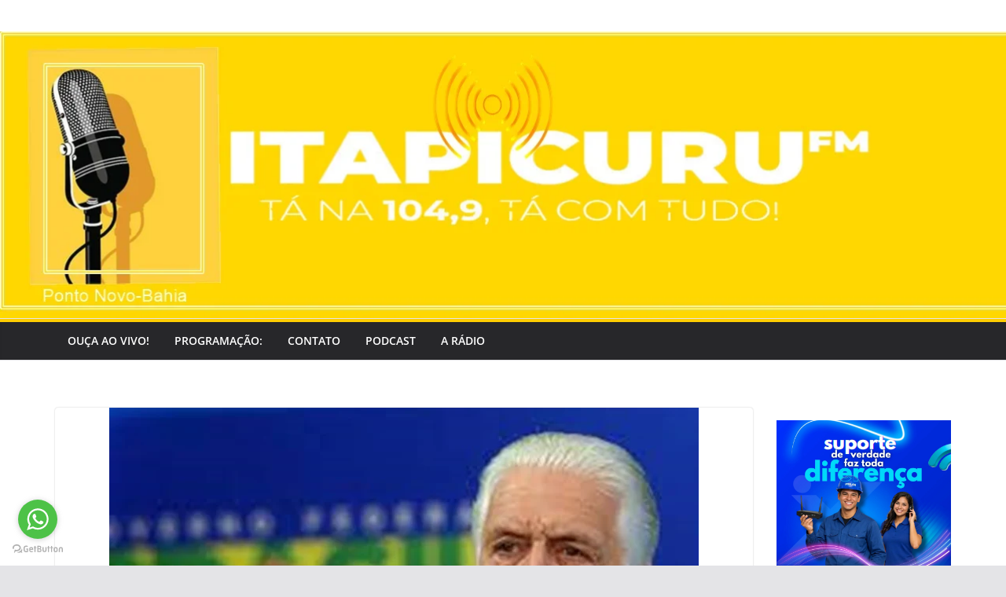

--- FILE ---
content_type: text/html; charset=utf-8
request_url: https://www.google.com/recaptcha/api2/aframe
body_size: 250
content:
<!DOCTYPE HTML><html><head><meta http-equiv="content-type" content="text/html; charset=UTF-8"></head><body><script nonce="DkakWbUMvtsPPJcs7NKzKw">/** Anti-fraud and anti-abuse applications only. See google.com/recaptcha */ try{var clients={'sodar':'https://pagead2.googlesyndication.com/pagead/sodar?'};window.addEventListener("message",function(a){try{if(a.source===window.parent){var b=JSON.parse(a.data);var c=clients[b['id']];if(c){var d=document.createElement('img');d.src=c+b['params']+'&rc='+(localStorage.getItem("rc::a")?sessionStorage.getItem("rc::b"):"");window.document.body.appendChild(d);sessionStorage.setItem("rc::e",parseInt(sessionStorage.getItem("rc::e")||0)+1);localStorage.setItem("rc::h",'1768790319441');}}}catch(b){}});window.parent.postMessage("_grecaptcha_ready", "*");}catch(b){}</script></body></html>

--- FILE ---
content_type: application/javascript; charset=utf-8
request_url: https://fundingchoicesmessages.google.com/f/AGSKWxXo58VmKCOLilnEqOz2ciyFepGNY38JBz2gYnxDbt4m2EFDX_kigjaCKWR_ek6vVHQ28Y-xCF7UIX8zwmvpM8NWdV6WgBFd5OytwldhfAFbRZp604H_CG2OVIyn8XV-EQhfa9C2TQ==?fccs=W251bGwsbnVsbCxudWxsLG51bGwsbnVsbCxudWxsLFsxNzY4NzkwMzE5LDcyMzAwMDAwMF0sbnVsbCxudWxsLG51bGwsW251bGwsWzcsNl0sbnVsbCxudWxsLG51bGwsbnVsbCxudWxsLG51bGwsbnVsbCxudWxsLG51bGwsM10sImh0dHBzOi8vaXRhcGljdXJ1Zm0uY29tLmJyL2luZGV4LnBocC8yMDIzLzA4LzI2L3ZhbW9zLWFjaGFyLXVtLWNhbWluaG8tcGFyYS1hbGl2aWFyLWEtdmlkYS1kb3MtcHJlZmVpdG9zLyIsbnVsbCxbWzgsIk05bGt6VWFaRHNnIl0sWzksImVuLVVTIl0sWzE2LCJbMSwxLDFdIl0sWzE5LCIyIl0sWzE3LCJbMF0iXSxbMjQsIiJdLFsyOSwiZmFsc2UiXV1d
body_size: 121
content:
if (typeof __googlefc.fcKernelManager.run === 'function') {"use strict";this.default_ContributorServingResponseClientJs=this.default_ContributorServingResponseClientJs||{};(function(_){var window=this;
try{
var np=function(a){this.A=_.t(a)};_.u(np,_.J);var op=function(a){this.A=_.t(a)};_.u(op,_.J);op.prototype.getWhitelistStatus=function(){return _.F(this,2)};var pp=function(a){this.A=_.t(a)};_.u(pp,_.J);var qp=_.Zc(pp),rp=function(a,b,c){this.B=a;this.j=_.A(b,np,1);this.l=_.A(b,_.Nk,3);this.F=_.A(b,op,4);a=this.B.location.hostname;this.D=_.Dg(this.j,2)&&_.O(this.j,2)!==""?_.O(this.j,2):a;a=new _.Og(_.Ok(this.l));this.C=new _.bh(_.q.document,this.D,a);this.console=null;this.o=new _.jp(this.B,c,a)};
rp.prototype.run=function(){if(_.O(this.j,3)){var a=this.C,b=_.O(this.j,3),c=_.dh(a),d=new _.Ug;b=_.fg(d,1,b);c=_.C(c,1,b);_.hh(a,c)}else _.eh(this.C,"FCNEC");_.lp(this.o,_.A(this.l,_.Ae,1),this.l.getDefaultConsentRevocationText(),this.l.getDefaultConsentRevocationCloseText(),this.l.getDefaultConsentRevocationAttestationText(),this.D);_.mp(this.o,_.F(this.F,1),this.F.getWhitelistStatus());var e;a=(e=this.B.googlefc)==null?void 0:e.__executeManualDeployment;a!==void 0&&typeof a==="function"&&_.Qo(this.o.G,
"manualDeploymentApi")};var sp=function(){};sp.prototype.run=function(a,b,c){var d;return _.v(function(e){d=qp(b);(new rp(a,d,c)).run();return e.return({})})};_.Rk(7,new sp);
}catch(e){_._DumpException(e)}
}).call(this,this.default_ContributorServingResponseClientJs);
// Google Inc.

//# sourceURL=/_/mss/boq-content-ads-contributor/_/js/k=boq-content-ads-contributor.ContributorServingResponseClientJs.en_US.M9lkzUaZDsg.es5.O/d=1/exm=ad_blocking_detection_executable,kernel_loader,loader_js_executable/ed=1/rs=AJlcJMzanTQvnnVdXXtZinnKRQ21NfsPog/m=cookie_refresh_executable
__googlefc.fcKernelManager.run('\x5b\x5b\x5b7,\x22\x5b\x5bnull,\\\x22itapicurufm.com.br\\\x22,\\\x22AKsRol-YhJ2yI9pX6IHb8-10Qiz_SlPsksmxQ44oAFxQtif6c1f3idLQ-Af6xudBnTtI7XRLvQyfL0hIwm_U6kK_NdYjdmsmXpw9_zhGWUI9NlZQqFtrcQqzsy8yeWWmrwfVeeW6RewgX4PQGw0uxkFjM5ZqWWv3Uw\\\\u003d\\\\u003d\\\x22\x5d,null,\x5b\x5bnull,null,null,\\\x22https:\/\/fundingchoicesmessages.google.com\/f\/AGSKWxWfr0vxxLRjlg23neauQzXF90RtODBB2I7rN0ZGSpii971JLrgvKItrQHsRSY9AaLOY382tm_UytUydVU8JXQocWLA-ORX1OlJmQnjpSqdwA3aPyrPSpNDUwCeQM8D6uTUHbMD7dA\\\\u003d\\\\u003d\\\x22\x5d,null,null,\x5bnull,null,null,\\\x22https:\/\/fundingchoicesmessages.google.com\/el\/AGSKWxU3I8Bd5j6OGmLb-te7g5T7TAkokh0NM98S6AA7lPqLO1vnrtxKBxPOFAyGtKJF-kt4n3OtOY5L2HRtDy3v1wA5VCWxuvz8SuKeHfNmPOuXOoAQvneaO-_lwb9f943IIRAbdcXzFg\\\\u003d\\\\u003d\\\x22\x5d,null,\x5bnull,\x5b7,6\x5d,null,null,null,null,null,null,null,null,null,3\x5d\x5d,\x5b2,1\x5d\x5d\x22\x5d\x5d,\x5bnull,null,null,\x22https:\/\/fundingchoicesmessages.google.com\/f\/AGSKWxVCtc-hkugq3JH9uMgFpE8ugHr54SglHT6xKyd7psUj1HYshLzTSj1CQuCieAVxG7yq6R8wcwXGXVyOK8Fm3eVLZ-LK0L00666nS_v_uSFiUlnalWTmFa4X8um2cveGunGWR76DpA\\u003d\\u003d\x22\x5d\x5d');}

--- FILE ---
content_type: application/javascript; charset=utf-8
request_url: https://fundingchoicesmessages.google.com/f/AGSKWxUra9d302dgywHsgK3jhfrewKCOvwtdEIwgfu8HLBCzhskz8uhkMMEfkIUSn8uZpBEFiDr0_HkPY_dyudOKYp49Vhua_Bx5YYp9QBXR5PSulk-rd-kPJj_nhmpUNNelGnosz6RsJGvmhRWO4Et96UYFG-T_zf4v7MdvvrnkZr6otNze8c24pJg6tTJ5/__350_100./admeld_/petrol-ad-.bns1.net//partnerads.
body_size: -1290
content:
window['3530a564-b2bf-47e1-9730-0d58a3114831'] = true;